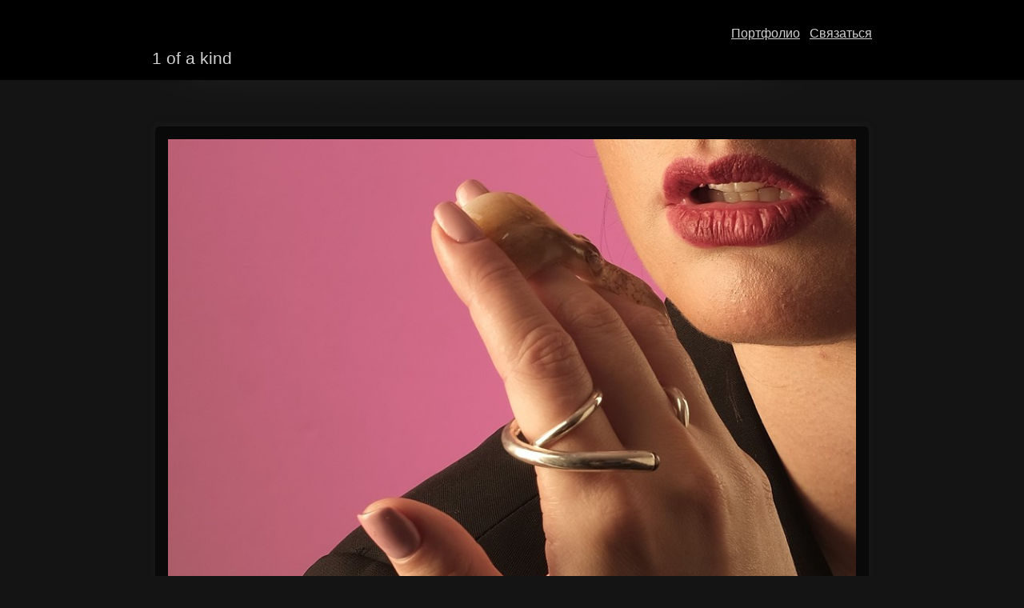

--- FILE ---
content_type: text/html; charset=utf-8
request_url: http://feodora.nerve.ru/set/oneofakind
body_size: 6185
content:
<!DOCTYPE html>

<html lang="ru">
<head>
    <title>  - 1 of a kind — Nerve.ru </title>
    <link rel="apple-touch-icon" sizes="57x57" href="/favicon/apple-icon-57x57.png">
    <link rel="apple-touch-icon" sizes="60x60" href="/favicon/apple-icon-60x60.png">
    <link rel="apple-touch-icon" sizes="72x72" href="/favicon/apple-icon-72x72.png">
    <link rel="apple-touch-icon" sizes="76x76" href="/favicon/apple-icon-76x76.png">
    <link rel="apple-touch-icon" sizes="114x114" href="/favicon/apple-icon-114x114.png">
    <link rel="apple-touch-icon" sizes="120x120" href="/favicon/apple-icon-120x120.png">
    <link rel="apple-touch-icon" sizes="144x144" href="/favicon/apple-icon-144x144.png">
    <link rel="apple-touch-icon" sizes="152x152" href="/favicon/apple-icon-152x152.png">
    <link rel="apple-touch-icon" sizes="180x180" href="/favicon/apple-icon-180x180.png">
    <link rel="icon" type="image/png" sizes="192x192" href="/favicon/android-icon-192x192.png">
    <link rel="icon" type="image/png" sizes="32x32" href="/favicon/favicon-32x32.png">
    <link rel="icon" type="image/png" sizes="96x96" href="/favicon/favicon-96x96.png">
    <link rel="icon" type="image/png" sizes="16x16" href="/favicon/favicon-16x16.png">
    <link rel="manifest" href="/favicon/manifest.json">
    <meta name="msapplication-TileColor" content="#ffffff">
    <meta name="msapplication-TileImage" content="/favicon/ms-icon-144x144.png">
    <meta name="theme-color" content="#000000">
    <script type="text/javascript">
        var _gaq = _gaq || [];
        _gaq.push(['_setAccount', 'UA-20626352-1']);
        _gaq.push(['_trackPageview']);
        (function () {
            var ga = document.createElement('script'); ga.type = 'text/javascript'; ga.async = true;
            ga.src = ('https:' == document.location.protocol ? 'https://ssl' : 'http://www') + '.google-analytics.com/ga.js';
            var s = document.getElementsByTagName('script')[0]; s.parentNode.insertBefore(ga, s);
        })();
    </script>
    <script language="javascript" type="text/javascript" src="/scripts/jquery-2.1.4.min.js"></script>
    
    
<meta name="description" content="  - 1 of a kind" />
<link href="/css/prt/prt0.css" rel="stylesheet" type="text/css" />
 
</head>
<body>
    
    



<div id="content">
    <div class="container" align="center">
        <div id="topHeader" align="center">
            <div id="headerContainer">
                <div class="pheader">
                    <h1><a href="/"> </a></h1>
                    <h3><a href="/">Портфолио</a>&nbsp;&nbsp;&nbsp;<a href="/contact">Связаться</a></h3>
                    <div class="clear"></div> 
                    <h2>1 of a kind</h2>
                </div>
            </div>
        </div>
        <div class="headerBottom"></div>

        <div id="main2">
    <a name="204757">&nbsp;</a>
    <div class="work-frm"><a href="#204756"><span class="work-item"><img src="/works/0009/9202/0020/204757_9e06276146_p.jpg" title="Феодора. Ноябрь &#39;21" /></span></a>
        <div>Феодора. Ноябрь &#39;21&nbsp;</div>
    </div>
    <a name="204756">&nbsp;</a>
    <div class="work-frm"><a href="#204755"><span class="work-item"><img src="/works/0009/9202/0020/204756_ed741a84ba_p.png" title="Елена. Август &#39;20" /></span></a>
        <div>Елена. Август &#39;20&nbsp;</div>
    </div>
    <a name="204755">&nbsp;</a>
    <div class="work-frm"><a href="#204754"><span class="work-item"><img src="/works/0009/9202/0020/204755_d624720445_p.png" title="Зоя. Сентябрь &#39;20" /></span></a>
        <div>Зоя. Сентябрь &#39;20&nbsp;</div>
    </div>
    <a name="204754">&nbsp;</a>
    <div class="work-frm"><a href="#204753"><span class="work-item"><img src="/works/0009/9202/0020/204754_1c9251a752_p.png" title="Sacred Pond. Октябрь &#39;20" /></span></a>
        <div>Sacred Pond. Октябрь &#39;20&nbsp;</div>
    </div>
    <a name="204753">&nbsp;</a>
    <div class="work-frm"><a href="#204758"><span class="work-item"><img src="/works/0009/9202/0020/204753_12c2c58e68_p.png" title="Esc. Февраль &#39;22" /></span></a>
        <div>Esc. Февраль &#39;22&nbsp;</div>
    </div>
    <a name="204758">&nbsp;</a>
    <div class="work-frm"><a href="#204752"><span class="work-item"><img src="/works/0009/9202/0020/204758_c73d2221a1_p.png" title="Наталья. Сентябрь &#39;20" /></span></a>
        <div>Наталья. Сентябрь &#39;20&nbsp;</div>
    </div>
    <a name="204752">&nbsp;</a>
    <div class="work-frm"><a href="#204760"><span class="work-item"><img src="/works/0009/9202/0020/204752_edfd0d5453_p.png" title="Наталья. Сентябрь &#39;20" /></span></a>
        <div>Наталья. Сентябрь &#39;20&nbsp;</div>
    </div>
    <a name="204760">&nbsp;</a>
    <div class="work-frm"><a href="#204750"><span class="work-item"><img src="/works/0009/9202/0020/204760_f5dd107467_p.png" title="Let pigs fly. Февраль &#39;16" /></span></a>
        <div>Let pigs fly. Февраль &#39;16&nbsp;</div>
    </div>
    <a name="204750">&nbsp;</a>
    <div class="work-frm"><a href="#204749"><span class="work-item"><img src="/works/0009/9202/0020/204750_97a9c37283_p.jpg" title="Let pigs fly" /></span></a>
        <div>Let pigs fly&nbsp;</div>
    </div>
    <a name="204749">&nbsp;</a>
    <div class="work-frm"><a href="#"><span class="work-item"><img src="/works/0009/9202/0020/204749_6e3a0dde56_p.jpg" title="Алена. Март &#39;20" /></span></a>
        <div>Алена. Март &#39;20&nbsp;</div>
    </div>
    <div style="text-align:center; margin-bottom:30px;">
        <a href="#" class="totop-link"></a>
        
    </div>
</div>
<br />
<script language="javascript" type="text/javascript">
    $(document).ready(function () {
        $("#main2").fadeIn(1500);
    });
</script>

        
    </div>
</div>
<div id="footer"><div class="container"> <a href="http://nerve.ru">Nerve.ru</a> </div></div>


    
 
</body>
</html>


--- FILE ---
content_type: text/css
request_url: http://feodora.nerve.ru/css/prt/prt0.css
body_size: 7778
content:
* {margin: 0; padding: 0}
html, body 
{
    height: 100%;
    background-color: #141414;
    color: #d1d1d1;
    font-family: Calibri, Tahoma, Sylfaen, Arial, Sans-Serif;}

/*table { color:#333333; font-family: Sylfaen, Arial, Tahoma, Sans-Serif;}*/

#content {height: auto !important; height: 100%; min-height: 100%;}
#content .container {margin: 0 auto; height:100%; min-height:100%; }


#footer {margin-top: -19px;}
#footer .container {margin: 0 auto; height:19px; text-align:center;}
#footer .container a { color: rgba(255, 255, 255, 0.7); text-decoration:none; background-color: rgba(240, 0, 0, 0.7); border-top-left-radius: 3px; border-top-right-radius: 3px;
                       padding-left:10px; padding-right:10px; font-family: Calibri, Tahoma, Arial; font-size:12px;}

.clear { clear: both; overflow: hidden; font-size: 0; height: 0px; }

#main { text-align: left; width:900px; opacity:1; transition:opacity 1s; }
#main2 { text-align: left; width:940px; display:none; }
#main a { color: #d1d1d1; }

#topHeader { background-color:Black; }
#topHeader #headerContainer { width:900px; height:100px; margin:0px auto; text-align:left; }
.headerBottom { width:900px; height:40px; background-image:url(/img/prt/d0/hdr-shdw-bott.png); background-repeat:no-repeat; background-position:left top; }

/*.footerLink { height:14px; vertical-align:bottom; text-align:center;}
.footerLink a { color:White; text-decoration:none;
                       padding-left:10px; padding-right:10px; font-family:Tahoma,Arial; font-size:11px;}*/

.pheader { margin-bottom: 15px; color: #d1d1d1; height:100px; overflow:hidden;
           background-repeat: no-repeat; background-position-x: center; background-position-y: center; background-size: cover; }
.pheader h1 { float:left; width:590px; font-size:22pt; font-weight:normal; margin-top:16px; }
.pheader h2 { font-weight: normal; font-size: 16pt; margin-top:10px; }
.pheader h3 { float:right; width:195px; text-align:right; font-size:16px; margin-top:33px; font-weight:normal; }
.pheader a { color: #d1d1d1; text-decoration: underline; }
.pheader h1 a { text-decoration:none; }

.plash { border:solid 2px #0f0f0f; height:50px; padding-left:20px; padding-top:28px; padding-bottom:2px; margin-bottom:25px; font-size:16pt;
         background-repeat:no-repeat; background-position: center; background-size: cover;
         overflow:hidden; vertical-align:middle;
 -moz-box-shadow: 1px 1px 4px #232323;
 -webkit-box-shadow: 1px 1px 4px #232323;
 box-shadow: 1px 1px 3px #232323;
 -moz-border-radius: 7px;
 border-radius: 7px;
 transition: border 1s; }
  
.bxShadwTop { -moz-box-shadow: 1px 1px 1px #0c0c0c;
  -webkit-box-shadow: -1px -1px 4px #0c0c0c;
  box-shadow: -1px -1px 3px #232323;
 -moz-border-radius: 7px;
  border-radius: 7px; }

.plashLink { color: White; text-decoration: none; }
.plashLink:hover .plash { border:solid 2px #c0c0c0; transition: border 0.5s; }
.setLinkBg { color: #ececec; padding:10px; padding-top:4px; background-color: rgba(0, 0, 0, 0.4);
                    padding-bottom:4px; font-family: Calibri, Tahoma; }

img { border:0; }

#imgFrame { background-color:#090909; border:solid 1px #171717; padding:18px;
         -moz-border-radius: 6px;
         border-radius: 6px; }

.setFrameHolder { margin:0px auto; font-size:0px; }
.setFrameHolder .frmLt { height:10px; background-image:url(/img/d0/frm-lt-bk.png); background-repeat:no-repeat; }
.setFrameHolder .frmT { height:10px; background-image:url(/img/d0/frm-top-bk.png); background-repeat:repeat-x; }
.setFrameHolder .frmRt { height:10px; background-image:url(/img/d0/frm-rt-bk.png); background-repeat:no-repeat; }
.setFrameHolder .frmL { width:10px; background-image:url(/img/d0/frm-lft-bk.png); background-repeat:repeat-y; }
.setFrameHolder .frmR { width:10px; background-image:url(/img/d0/frm-rgt-bk.png); background-repeat:repeat-y; }
.setFrameHolder .frmLb { height:10px; background-image:url(/img/d0/frm-lb-bk.png); background-repeat:no-repeat; }
.setFrameHolder .frmB { height:10px; background-image:url(/img/d0/frm-bot-bk.png); background-repeat:repeat-x; }
.setFrameHolder .frmRb { height:10px; background-image:url(/img/d0/frm-rb-bk.png); background-repeat:no-repeat; }
.setFrameHolder .frmC { background-color:#161616; }

.btn2 {
  color: #ffffff;
  font-size: 16px;
  padding: 6px;
  padding-left:11px;
  padding-right:11px;
  text-decoration: none;
  -webkit-border-radius: 5px;
  -moz-border-radius: 5px;
  -webkit-box-shadow: 0px 1px 3px #000000;
  -moz-box-shadow: 0px 1px 3px #000000;
  border-radius: 5px;
  text-shadow: 1px 1px 3px #666666;
  background: -webkit-gradient(linear, 0 0, 0 100%, from(#b9b9b9), to(#404040));
  background: -moz-linear-gradient(top, #b9b9b9, #404040);
  border:none;
}
.btn2:hover { background: #b0b0b0; }
.btn2:active { position: relative; top: 1px; background: #5572d4; }

div.work-frm { text-align:center; margin-bottom:20px;  }
div.work-frm .work-item { display:inline-block; border:solid 16px #090909; background-color:#090909; text-align:center;
  -moz-box-shadow: 0px 0px 4px 5px #171717;
 -webkit-box-shadow: 0px 0px 4px 5px #171717;
 box-shadow: 0px 0px 4px 5px #171717;
-moz-border-radius: 6px;
border-radius: 6px; } 
div.work-frm div { text-align:center; margin-top:8px; }
div.work-frm img { max-height: 860px; }

#work-tbl { width:100%; height:100%; min-height:100%; padding:0; }
#work-list { display:none; }
#work-container { display: none; }
#nav-left {
    background-image: url(/img/prt/d0/icons-d0.png);
    background-position: -3px -29px;
    background-repeat: no-repeat;
    width: 75px;
    height: 100px;
    display: inline-block;
    text-decoration: none;
    opacity: 0.4;
    transition: opacity 1s;
}
#nav-left:hover {
     opacity: 1; transition: background-image 1s; }
#nav-right {
     background-image: url(/img/prt/d0/icons-d0.png);
     background-position: -80px -29px;
     background-repeat: no-repeat;
     width: 75px;
    height: 105px;
    display: inline-block;
    text-decoration: none;
    opacity: 0.4;
    transition: opacity 1s;
}
#nav-right:hover {
     opacity: 1; transition: opacity 1s;
}


.nr-plak-bg {
    background: rgba(0, 0, 0, 0.59);
    position: absolute;
    top: 0;
    left: 0;
    width: 100%;
    min-height: 100%;
    z-index: 999;
}

.nr-plak {
    border: solid 1px #5e5e5e;
    border-radius: 3px;
    padding: 5px;
    padding-left: 10px;
    background-color: #2e2e2e;
    position: absolute;
    display: none;
    z-index: 1001;
    box-shadow: 0 0 4px #5c5c5c;
}

.nr-plak-title {
    margin-top: 5px;
    margin-bottom:5px;
    font-size: 21px;
}
.nr-plak-footer {
    padding: 5px;
    text-align: right;
}

.uic {
    display: inline-block;
    background-image: url(/img/prt/d0/icons-d0.png);
    background-repeat: no-repeat;
    cursor: pointer;
}

.uic-del {
    width: 17px;
    height: 17px;
    background-position: -3px -3px;
}

.nr-plak .btn {
    padding: 3px;
    border-radius: 2px;
    border: solid 1px #CACACA;
    background-color: #DFDFDF;
    box-shadow: 0 1px 3px #131313;
}

.nr-plak .btn:hover {
    padding: 3px;
    border-radius: 2px;
    border: solid 1px #CACACA;
    background-color: #FFFFFF;
    box-shadow: 0 1px 3px #414141;
}

.totop-link {
    display: inline-block;
    width: 20px;
    height: 20px;
    border-top: 2px solid #a0a0a0;
    border-left: 2px solid #a0a0a0;
    -moz-transform: rotate(45deg);
    -o-transform: rotate(45deg);
    -webkit-transform: rotate(45deg);
    transform: rotate(45deg);
    cursor: pointer;
}
.totop-link:hover {
    border-color: #d1d1d1;
}